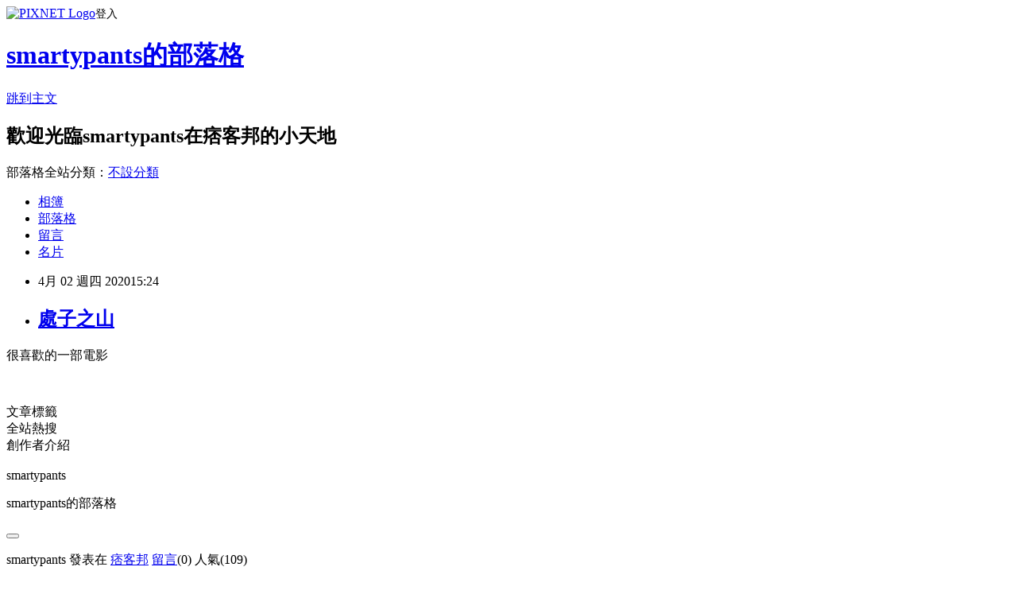

--- FILE ---
content_type: text/html; charset=utf-8
request_url: https://smartypants.pixnet.net/blog/posts/10352013524
body_size: 19236
content:
<!DOCTYPE html><html lang="zh-TW"><head><meta charSet="utf-8"/><meta name="viewport" content="width=device-width, initial-scale=1"/><link rel="stylesheet" href="https://static.1px.tw/blog-next/_next/static/chunks/b1e52b495cc0137c.css" data-precedence="next"/><link rel="stylesheet" href="https://static.1px.tw/blog-next/public/fix.css?v=202601311353" type="text/css" data-precedence="medium"/><link rel="stylesheet" href="https://s3.1px.tw/blog/theme/choc/iframe-popup.css?v=202601311353" type="text/css" data-precedence="medium"/><link rel="stylesheet" href="https://s3.1px.tw/blog/theme/choc/plugins.min.css?v=202601311353" type="text/css" data-precedence="medium"/><link rel="stylesheet" href="https://s3.1px.tw/blog/theme/choc/openid-comment.css?v=202601311353" type="text/css" data-precedence="medium"/><link rel="stylesheet" href="https://s3.1px.tw/blog/theme/choc/style.min.css?v=202601311353" type="text/css" data-precedence="medium"/><link rel="stylesheet" href="https://s3.1px.tw/blog/theme/choc/main.min.css?v=202601311353" type="text/css" data-precedence="medium"/><link rel="stylesheet" href="https://pimg.1px.tw/smartypants/assets/smartypants.css?v=202601311353" type="text/css" data-precedence="medium"/><link rel="stylesheet" href="https://s3.1px.tw/blog/theme/choc/author-info.css?v=202601311353" type="text/css" data-precedence="medium"/><link rel="stylesheet" href="https://s3.1px.tw/blog/theme/choc/idlePop.min.css?v=202601311353" type="text/css" data-precedence="medium"/><link rel="preload" as="script" fetchPriority="low" href="https://static.1px.tw/blog-next/_next/static/chunks/94688e2baa9fea03.js"/><script src="https://static.1px.tw/blog-next/_next/static/chunks/41eaa5427c45ebcc.js" async=""></script><script src="https://static.1px.tw/blog-next/_next/static/chunks/e2c6231760bc85bd.js" async=""></script><script src="https://static.1px.tw/blog-next/_next/static/chunks/94bde6376cf279be.js" async=""></script><script src="https://static.1px.tw/blog-next/_next/static/chunks/426b9d9d938a9eb4.js" async=""></script><script src="https://static.1px.tw/blog-next/_next/static/chunks/turbopack-5021d21b4b170dda.js" async=""></script><script src="https://static.1px.tw/blog-next/_next/static/chunks/ff1a16fafef87110.js" async=""></script><script src="https://static.1px.tw/blog-next/_next/static/chunks/e308b2b9ce476a3e.js" async=""></script><script src="https://static.1px.tw/blog-next/_next/static/chunks/169ce1e25068f8ff.js" async=""></script><script src="https://static.1px.tw/blog-next/_next/static/chunks/d3c6eed28c1dd8e2.js" async=""></script><script src="https://static.1px.tw/blog-next/_next/static/chunks/d4d39cfc2a072218.js" async=""></script><script src="https://static.1px.tw/blog-next/_next/static/chunks/6a5d72c05b9cd4ba.js" async=""></script><script src="https://static.1px.tw/blog-next/_next/static/chunks/8af6103cf1375f47.js" async=""></script><script src="https://static.1px.tw/blog-next/_next/static/chunks/e90cbf588986111c.js" async=""></script><script src="https://static.1px.tw/blog-next/_next/static/chunks/6fc86f1438482192.js" async=""></script><script src="https://static.1px.tw/blog-next/_next/static/chunks/6d1100e43ad18157.js" async=""></script><script src="https://static.1px.tw/blog-next/_next/static/chunks/c2622454eda6e045.js" async=""></script><script src="https://static.1px.tw/blog-next/_next/static/chunks/ed01c75076819ebd.js" async=""></script><script src="https://static.1px.tw/blog-next/_next/static/chunks/a4df8fc19a9a82e6.js" async=""></script><title>處子之山</title><meta name="description" content="很喜歡的一部電影 "/><meta name="author" content="smartypants的部落格"/><meta name="google-adsense-platform-account" content="pub-2647689032095179"/><meta name="fb:app_id" content="101730233200171"/><link rel="canonical" href="https://smartypants.pixnet.net/blog/posts/10352013524"/><meta property="og:title" content="處子之山"/><meta property="og:description" content="很喜歡的一部電影 "/><meta property="og:url" content="https://smartypants.pixnet.net/blog/posts/10352013524"/><meta property="og:image" content="https://s3.1px.tw/blog/common/avatar/blog_cover_light.jpg"/><meta property="og:type" content="article"/><meta name="twitter:card" content="summary_large_image"/><meta name="twitter:title" content="處子之山"/><meta name="twitter:description" content="很喜歡的一部電影 "/><meta name="twitter:image" content="https://s3.1px.tw/blog/common/avatar/blog_cover_light.jpg"/><link rel="icon" href="/favicon.ico?favicon.a62c60e0.ico" sizes="32x32" type="image/x-icon"/><script src="https://static.1px.tw/blog-next/_next/static/chunks/a6dad97d9634a72d.js" noModule=""></script></head><body><!--$--><!--/$--><!--$?--><template id="B:0"></template><!--/$--><script>requestAnimationFrame(function(){$RT=performance.now()});</script><script src="https://static.1px.tw/blog-next/_next/static/chunks/94688e2baa9fea03.js" id="_R_" async=""></script><div hidden id="S:0"><script id="pixnet-vars">
        window.PIXNET = {
          post_id: "10352013524",
          name: "smartypants",
          user_id: 0,
          blog_id: "4559470",
          display_ads: true,
          ad_options: {"chictrip":false}
        };
      </script><script type="text/javascript" src="https://code.jquery.com/jquery-latest.min.js"></script><script id="json-ld-article-script" type="application/ld+json">{"@context":"https:\u002F\u002Fschema.org","@type":"BlogPosting","isAccessibleForFree":true,"mainEntityOfPage":{"@type":"WebPage","@id":"https:\u002F\u002Fsmartypants.pixnet.net\u002Fblog\u002Fposts\u002F10352013524"},"headline":"處子之山","description":"很喜歡的一部電影\u003Cbr\u003E \u003Cbr\u003E","articleBody":"\u003Cp\u003E很喜歡的一部電影\u003C\u002Fp\u003E\n\n\u003Cp\u003E&nbsp;\u003C\u002Fp\u003E\n\u003Ciframe width=\"560\" height=\"315\" src=\"https:\u002F\u002Fwww.youtube.com\u002Fembed\u002FBEaSDWaVIc0\" frameborder=\"0\" allow=\"accelerometer; autoplay; encrypted-media; gyroscope; picture-in-picture\" allowfullscreen=\"\"\u003E\u003C\u002Fiframe\u003E","image":[],"author":{"@type":"Person","name":"smartypants的部落格","url":"https:\u002F\u002Fwww.pixnet.net\u002Fpcard\u002Fsmartypants"},"publisher":{"@type":"Organization","name":"smartypants的部落格","logo":{"@type":"ImageObject","url":"https:\u002F\u002Fs3.1px.tw\u002Fblog\u002Fcommon\u002Favatar\u002Fblog_cover_light.jpg"}},"datePublished":"2020-04-02T07:24:44.000Z","dateModified":"","keywords":[],"articleSection":"歌曲\u002F影音\u002F幽默"}</script><script id="json-ld-breadcrumb-script" type="application/ld+json">{"@context":"https:\u002F\u002Fschema.org","@type":"BreadcrumbList","itemListElement":[{"@type":"ListItem","position":1,"name":"首頁","item":"https:\u002F\u002Fsmartypants.pixnet.net"},{"@type":"ListItem","position":2,"name":"部落格","item":"https:\u002F\u002Fsmartypants.pixnet.net\u002Fblog"},{"@type":"ListItem","position":3,"name":"文章","item":"https:\u002F\u002Fsmartypants.pixnet.net\u002Fblog\u002Fposts"},{"@type":"ListItem","position":4,"name":"處子之山","item":"https:\u002F\u002Fsmartypants.pixnet.net\u002Fblog\u002Fposts\u002F10352013524"}]}</script><template id="P:1"></template><template id="P:2"></template><section aria-label="Notifications alt+T" tabindex="-1" aria-live="polite" aria-relevant="additions text" aria-atomic="false"></section></div><script>(self.__next_f=self.__next_f||[]).push([0])</script><script>self.__next_f.push([1,"1:\"$Sreact.fragment\"\n3:I[39756,[\"https://static.1px.tw/blog-next/_next/static/chunks/ff1a16fafef87110.js\",\"https://static.1px.tw/blog-next/_next/static/chunks/e308b2b9ce476a3e.js\"],\"default\"]\n4:I[53536,[\"https://static.1px.tw/blog-next/_next/static/chunks/ff1a16fafef87110.js\",\"https://static.1px.tw/blog-next/_next/static/chunks/e308b2b9ce476a3e.js\"],\"default\"]\n6:I[97367,[\"https://static.1px.tw/blog-next/_next/static/chunks/ff1a16fafef87110.js\",\"https://static.1px.tw/blog-next/_next/static/chunks/e308b2b9ce476a3e.js\"],\"OutletBoundary\"]\n8:I[97367,[\"https://static.1px.tw/blog-next/_next/static/chunks/ff1a16fafef87110.js\",\"https://static.1px.tw/blog-next/_next/static/chunks/e308b2b9ce476a3e.js\"],\"ViewportBoundary\"]\na:I[97367,[\"https://static.1px.tw/blog-next/_next/static/chunks/ff1a16fafef87110.js\",\"https://static.1px.tw/blog-next/_next/static/chunks/e308b2b9ce476a3e.js\"],\"MetadataBoundary\"]\nc:I[63491,[\"https://static.1px.tw/blog-next/_next/static/chunks/169ce1e25068f8ff.js\",\"https://static.1px.tw/blog-next/_next/static/chunks/d3c6eed28c1dd8e2.js\"],\"default\"]\n:HL[\"https://static.1px.tw/blog-next/_next/static/chunks/b1e52b495cc0137c.css\",\"style\"]\n"])</script><script>self.__next_f.push([1,"0:{\"P\":null,\"b\":\"I9I0TPD-VcXo41Lu7FBt1\",\"c\":[\"\",\"blog\",\"posts\",\"10352013524\"],\"q\":\"\",\"i\":false,\"f\":[[[\"\",{\"children\":[\"blog\",{\"children\":[\"posts\",{\"children\":[[\"id\",\"10352013524\",\"d\"],{\"children\":[\"__PAGE__\",{}]}]}]}]},\"$undefined\",\"$undefined\",true],[[\"$\",\"$1\",\"c\",{\"children\":[[[\"$\",\"script\",\"script-0\",{\"src\":\"https://static.1px.tw/blog-next/_next/static/chunks/d4d39cfc2a072218.js\",\"async\":true,\"nonce\":\"$undefined\"}],[\"$\",\"script\",\"script-1\",{\"src\":\"https://static.1px.tw/blog-next/_next/static/chunks/6a5d72c05b9cd4ba.js\",\"async\":true,\"nonce\":\"$undefined\"}],[\"$\",\"script\",\"script-2\",{\"src\":\"https://static.1px.tw/blog-next/_next/static/chunks/8af6103cf1375f47.js\",\"async\":true,\"nonce\":\"$undefined\"}]],\"$L2\"]}],{\"children\":[[\"$\",\"$1\",\"c\",{\"children\":[null,[\"$\",\"$L3\",null,{\"parallelRouterKey\":\"children\",\"error\":\"$undefined\",\"errorStyles\":\"$undefined\",\"errorScripts\":\"$undefined\",\"template\":[\"$\",\"$L4\",null,{}],\"templateStyles\":\"$undefined\",\"templateScripts\":\"$undefined\",\"notFound\":\"$undefined\",\"forbidden\":\"$undefined\",\"unauthorized\":\"$undefined\"}]]}],{\"children\":[[\"$\",\"$1\",\"c\",{\"children\":[null,[\"$\",\"$L3\",null,{\"parallelRouterKey\":\"children\",\"error\":\"$undefined\",\"errorStyles\":\"$undefined\",\"errorScripts\":\"$undefined\",\"template\":[\"$\",\"$L4\",null,{}],\"templateStyles\":\"$undefined\",\"templateScripts\":\"$undefined\",\"notFound\":\"$undefined\",\"forbidden\":\"$undefined\",\"unauthorized\":\"$undefined\"}]]}],{\"children\":[[\"$\",\"$1\",\"c\",{\"children\":[null,[\"$\",\"$L3\",null,{\"parallelRouterKey\":\"children\",\"error\":\"$undefined\",\"errorStyles\":\"$undefined\",\"errorScripts\":\"$undefined\",\"template\":[\"$\",\"$L4\",null,{}],\"templateStyles\":\"$undefined\",\"templateScripts\":\"$undefined\",\"notFound\":\"$undefined\",\"forbidden\":\"$undefined\",\"unauthorized\":\"$undefined\"}]]}],{\"children\":[[\"$\",\"$1\",\"c\",{\"children\":[\"$L5\",[[\"$\",\"link\",\"0\",{\"rel\":\"stylesheet\",\"href\":\"https://static.1px.tw/blog-next/_next/static/chunks/b1e52b495cc0137c.css\",\"precedence\":\"next\",\"crossOrigin\":\"$undefined\",\"nonce\":\"$undefined\"}],[\"$\",\"script\",\"script-0\",{\"src\":\"https://static.1px.tw/blog-next/_next/static/chunks/6fc86f1438482192.js\",\"async\":true,\"nonce\":\"$undefined\"}],[\"$\",\"script\",\"script-1\",{\"src\":\"https://static.1px.tw/blog-next/_next/static/chunks/6d1100e43ad18157.js\",\"async\":true,\"nonce\":\"$undefined\"}],[\"$\",\"script\",\"script-2\",{\"src\":\"https://static.1px.tw/blog-next/_next/static/chunks/c2622454eda6e045.js\",\"async\":true,\"nonce\":\"$undefined\"}],[\"$\",\"script\",\"script-3\",{\"src\":\"https://static.1px.tw/blog-next/_next/static/chunks/ed01c75076819ebd.js\",\"async\":true,\"nonce\":\"$undefined\"}],[\"$\",\"script\",\"script-4\",{\"src\":\"https://static.1px.tw/blog-next/_next/static/chunks/a4df8fc19a9a82e6.js\",\"async\":true,\"nonce\":\"$undefined\"}]],[\"$\",\"$L6\",null,{\"children\":\"$@7\"}]]}],{},null,false,false]},null,false,false]},null,false,false]},null,false,false]},null,false,false],[\"$\",\"$1\",\"h\",{\"children\":[null,[\"$\",\"$L8\",null,{\"children\":\"$@9\"}],[\"$\",\"$La\",null,{\"children\":\"$@b\"}],null]}],false]],\"m\":\"$undefined\",\"G\":[\"$c\",[]],\"S\":false}\n"])</script><script>self.__next_f.push([1,"9:[[\"$\",\"meta\",\"0\",{\"charSet\":\"utf-8\"}],[\"$\",\"meta\",\"1\",{\"name\":\"viewport\",\"content\":\"width=device-width, initial-scale=1\"}]]\n"])</script><script>self.__next_f.push([1,"d:I[79520,[\"https://static.1px.tw/blog-next/_next/static/chunks/d4d39cfc2a072218.js\",\"https://static.1px.tw/blog-next/_next/static/chunks/6a5d72c05b9cd4ba.js\",\"https://static.1px.tw/blog-next/_next/static/chunks/8af6103cf1375f47.js\"],\"\"]\n10:I[2352,[\"https://static.1px.tw/blog-next/_next/static/chunks/d4d39cfc2a072218.js\",\"https://static.1px.tw/blog-next/_next/static/chunks/6a5d72c05b9cd4ba.js\",\"https://static.1px.tw/blog-next/_next/static/chunks/8af6103cf1375f47.js\"],\"AdultWarningModal\"]\n11:I[69182,[\"https://static.1px.tw/blog-next/_next/static/chunks/d4d39cfc2a072218.js\",\"https://static.1px.tw/blog-next/_next/static/chunks/6a5d72c05b9cd4ba.js\",\"https://static.1px.tw/blog-next/_next/static/chunks/8af6103cf1375f47.js\"],\"HydrationComplete\"]\n12:I[12985,[\"https://static.1px.tw/blog-next/_next/static/chunks/d4d39cfc2a072218.js\",\"https://static.1px.tw/blog-next/_next/static/chunks/6a5d72c05b9cd4ba.js\",\"https://static.1px.tw/blog-next/_next/static/chunks/8af6103cf1375f47.js\"],\"NuqsAdapter\"]\n13:I[82782,[\"https://static.1px.tw/blog-next/_next/static/chunks/d4d39cfc2a072218.js\",\"https://static.1px.tw/blog-next/_next/static/chunks/6a5d72c05b9cd4ba.js\",\"https://static.1px.tw/blog-next/_next/static/chunks/8af6103cf1375f47.js\"],\"RefineContext\"]\n14:I[29306,[\"https://static.1px.tw/blog-next/_next/static/chunks/d4d39cfc2a072218.js\",\"https://static.1px.tw/blog-next/_next/static/chunks/6a5d72c05b9cd4ba.js\",\"https://static.1px.tw/blog-next/_next/static/chunks/8af6103cf1375f47.js\",\"https://static.1px.tw/blog-next/_next/static/chunks/e90cbf588986111c.js\",\"https://static.1px.tw/blog-next/_next/static/chunks/d3c6eed28c1dd8e2.js\"],\"default\"]\n2:[\"$\",\"html\",null,{\"lang\":\"zh-TW\",\"children\":[[\"$\",\"$Ld\",null,{\"id\":\"google-tag-manager\",\"strategy\":\"afterInteractive\",\"children\":\"\\n(function(w,d,s,l,i){w[l]=w[l]||[];w[l].push({'gtm.start':\\nnew Date().getTime(),event:'gtm.js'});var f=d.getElementsByTagName(s)[0],\\nj=d.createElement(s),dl=l!='dataLayer'?'\u0026l='+l:'';j.async=true;j.src=\\n'https://www.googletagmanager.com/gtm.js?id='+i+dl;f.parentNode.insertBefore(j,f);\\n})(window,document,'script','dataLayer','GTM-TRLQMPKX');\\n  \"}],\"$Le\",\"$Lf\",[\"$\",\"body\",null,{\"children\":[[\"$\",\"$L10\",null,{\"display\":false}],[\"$\",\"$L11\",null,{}],[\"$\",\"$L12\",null,{\"children\":[\"$\",\"$L13\",null,{\"children\":[\"$\",\"$L3\",null,{\"parallelRouterKey\":\"children\",\"error\":\"$undefined\",\"errorStyles\":\"$undefined\",\"errorScripts\":\"$undefined\",\"template\":[\"$\",\"$L4\",null,{}],\"templateStyles\":\"$undefined\",\"templateScripts\":\"$undefined\",\"notFound\":[[\"$\",\"$L14\",null,{}],[]],\"forbidden\":\"$undefined\",\"unauthorized\":\"$undefined\"}]}]}]]}]]}]\n"])</script><script>self.__next_f.push([1,"e:null\nf:null\n"])</script><script>self.__next_f.push([1,"16:I[27201,[\"https://static.1px.tw/blog-next/_next/static/chunks/ff1a16fafef87110.js\",\"https://static.1px.tw/blog-next/_next/static/chunks/e308b2b9ce476a3e.js\"],\"IconMark\"]\n5:[[\"$\",\"script\",null,{\"id\":\"pixnet-vars\",\"children\":\"\\n        window.PIXNET = {\\n          post_id: \\\"10352013524\\\",\\n          name: \\\"smartypants\\\",\\n          user_id: 0,\\n          blog_id: \\\"4559470\\\",\\n          display_ads: true,\\n          ad_options: {\\\"chictrip\\\":false}\\n        };\\n      \"}],\"$L15\"]\nb:[[\"$\",\"title\",\"0\",{\"children\":\"處子之山\"}],[\"$\",\"meta\",\"1\",{\"name\":\"description\",\"content\":\"很喜歡的一部電影 \"}],[\"$\",\"meta\",\"2\",{\"name\":\"author\",\"content\":\"smartypants的部落格\"}],[\"$\",\"meta\",\"3\",{\"name\":\"google-adsense-platform-account\",\"content\":\"pub-2647689032095179\"}],[\"$\",\"meta\",\"4\",{\"name\":\"fb:app_id\",\"content\":\"101730233200171\"}],[\"$\",\"link\",\"5\",{\"rel\":\"canonical\",\"href\":\"https://smartypants.pixnet.net/blog/posts/10352013524\"}],[\"$\",\"meta\",\"6\",{\"property\":\"og:title\",\"content\":\"處子之山\"}],[\"$\",\"meta\",\"7\",{\"property\":\"og:description\",\"content\":\"很喜歡的一部電影 \"}],[\"$\",\"meta\",\"8\",{\"property\":\"og:url\",\"content\":\"https://smartypants.pixnet.net/blog/posts/10352013524\"}],[\"$\",\"meta\",\"9\",{\"property\":\"og:image\",\"content\":\"https://s3.1px.tw/blog/common/avatar/blog_cover_light.jpg\"}],[\"$\",\"meta\",\"10\",{\"property\":\"og:type\",\"content\":\"article\"}],[\"$\",\"meta\",\"11\",{\"name\":\"twitter:card\",\"content\":\"summary_large_image\"}],[\"$\",\"meta\",\"12\",{\"name\":\"twitter:title\",\"content\":\"處子之山\"}],[\"$\",\"meta\",\"13\",{\"name\":\"twitter:description\",\"content\":\"很喜歡的一部電影 \"}],[\"$\",\"meta\",\"14\",{\"name\":\"twitter:image\",\"content\":\"https://s3.1px.tw/blog/common/avatar/blog_cover_light.jpg\"}],[\"$\",\"link\",\"15\",{\"rel\":\"icon\",\"href\":\"/favicon.ico?favicon.a62c60e0.ico\",\"sizes\":\"32x32\",\"type\":\"image/x-icon\"}],[\"$\",\"$L16\",\"16\",{}]]\n7:null\n"])</script><script>self.__next_f.push([1,":HL[\"https://static.1px.tw/blog-next/public/fix.css?v=202601311353\",\"style\",{\"type\":\"text/css\"}]\n:HL[\"https://s3.1px.tw/blog/theme/choc/iframe-popup.css?v=202601311353\",\"style\",{\"type\":\"text/css\"}]\n:HL[\"https://s3.1px.tw/blog/theme/choc/plugins.min.css?v=202601311353\",\"style\",{\"type\":\"text/css\"}]\n:HL[\"https://s3.1px.tw/blog/theme/choc/openid-comment.css?v=202601311353\",\"style\",{\"type\":\"text/css\"}]\n:HL[\"https://s3.1px.tw/blog/theme/choc/style.min.css?v=202601311353\",\"style\",{\"type\":\"text/css\"}]\n:HL[\"https://s3.1px.tw/blog/theme/choc/main.min.css?v=202601311353\",\"style\",{\"type\":\"text/css\"}]\n:HL[\"https://pimg.1px.tw/smartypants/assets/smartypants.css?v=202601311353\",\"style\",{\"type\":\"text/css\"}]\n:HL[\"https://s3.1px.tw/blog/theme/choc/author-info.css?v=202601311353\",\"style\",{\"type\":\"text/css\"}]\n:HL[\"https://s3.1px.tw/blog/theme/choc/idlePop.min.css?v=202601311353\",\"style\",{\"type\":\"text/css\"}]\n17:T485,{\"@context\":\"https:\\u002F\\u002Fschema.org\",\"@type\":\"BlogPosting\",\"isAccessibleForFree\":true,\"mainEntityOfPage\":{\"@type\":\"WebPage\",\"@id\":\"https:\\u002F\\u002Fsmartypants.pixnet.net\\u002Fblog\\u002Fposts\\u002F10352013524\"},\"headline\":\"處子之山\",\"description\":\"很喜歡的一部電影\\u003Cbr\\u003E \\u003Cbr\\u003E\",\"articleBody\":\"\\u003Cp\\u003E很喜歡的一部電影\\u003C\\u002Fp\\u003E\\n\\n\\u003Cp\\u003E\u0026nbsp;\\u003C\\u002Fp\\u003E\\n\\u003Ciframe width=\\\"560\\\" height=\\\"315\\\" src=\\\"https:\\u002F\\u002Fwww.youtube.com\\u002Fembed\\u002FBEaSDWaVIc0\\\" frameborder=\\\"0\\\" allow=\\\"accelerometer; autoplay; encrypted-media; gyroscope; picture-in-picture\\\" allowfullscreen=\\\"\\\"\\u003E\\u003C\\u002Fiframe\\u003E\",\"image\":[],\"author\":{\"@type\":\"Person\",\"name\":\"smartypants的部落格\",\"url\":\"https:\\u002F\\u002Fwww.pixnet.net\\u002Fpcard\\u002Fsmartypants\"},\"publisher\":{\"@type\":\"Organization\",\"name\":\"smartypants的部落格\",\"logo\":{\"@type\":\"ImageObject\",\"url\":\"https:\\u002F\\u002Fs3.1px.tw\\u002Fblog\\u002Fcommon\\u002Favatar\\u002Fblog_cover_light.jpg\"}},\"datePublished\":\"2020-04-02T07:24:44.000Z\",\"dateModified\":\"\",\"keywords\":[],\"articleSection\":\"歌曲\\u002F影音\\u002F幽默\"}"])</script><script>self.__next_f.push([1,"15:[[[[\"$\",\"link\",\"https://static.1px.tw/blog-next/public/fix.css?v=202601311353\",{\"rel\":\"stylesheet\",\"href\":\"https://static.1px.tw/blog-next/public/fix.css?v=202601311353\",\"type\":\"text/css\",\"precedence\":\"medium\"}],[\"$\",\"link\",\"https://s3.1px.tw/blog/theme/choc/iframe-popup.css?v=202601311353\",{\"rel\":\"stylesheet\",\"href\":\"https://s3.1px.tw/blog/theme/choc/iframe-popup.css?v=202601311353\",\"type\":\"text/css\",\"precedence\":\"medium\"}],[\"$\",\"link\",\"https://s3.1px.tw/blog/theme/choc/plugins.min.css?v=202601311353\",{\"rel\":\"stylesheet\",\"href\":\"https://s3.1px.tw/blog/theme/choc/plugins.min.css?v=202601311353\",\"type\":\"text/css\",\"precedence\":\"medium\"}],[\"$\",\"link\",\"https://s3.1px.tw/blog/theme/choc/openid-comment.css?v=202601311353\",{\"rel\":\"stylesheet\",\"href\":\"https://s3.1px.tw/blog/theme/choc/openid-comment.css?v=202601311353\",\"type\":\"text/css\",\"precedence\":\"medium\"}],[\"$\",\"link\",\"https://s3.1px.tw/blog/theme/choc/style.min.css?v=202601311353\",{\"rel\":\"stylesheet\",\"href\":\"https://s3.1px.tw/blog/theme/choc/style.min.css?v=202601311353\",\"type\":\"text/css\",\"precedence\":\"medium\"}],[\"$\",\"link\",\"https://s3.1px.tw/blog/theme/choc/main.min.css?v=202601311353\",{\"rel\":\"stylesheet\",\"href\":\"https://s3.1px.tw/blog/theme/choc/main.min.css?v=202601311353\",\"type\":\"text/css\",\"precedence\":\"medium\"}],[\"$\",\"link\",\"https://pimg.1px.tw/smartypants/assets/smartypants.css?v=202601311353\",{\"rel\":\"stylesheet\",\"href\":\"https://pimg.1px.tw/smartypants/assets/smartypants.css?v=202601311353\",\"type\":\"text/css\",\"precedence\":\"medium\"}],[\"$\",\"link\",\"https://s3.1px.tw/blog/theme/choc/author-info.css?v=202601311353\",{\"rel\":\"stylesheet\",\"href\":\"https://s3.1px.tw/blog/theme/choc/author-info.css?v=202601311353\",\"type\":\"text/css\",\"precedence\":\"medium\"}],[\"$\",\"link\",\"https://s3.1px.tw/blog/theme/choc/idlePop.min.css?v=202601311353\",{\"rel\":\"stylesheet\",\"href\":\"https://s3.1px.tw/blog/theme/choc/idlePop.min.css?v=202601311353\",\"type\":\"text/css\",\"precedence\":\"medium\"}]],[\"$\",\"script\",null,{\"type\":\"text/javascript\",\"src\":\"https://code.jquery.com/jquery-latest.min.js\"}]],[[\"$\",\"script\",null,{\"id\":\"json-ld-article-script\",\"type\":\"application/ld+json\",\"dangerouslySetInnerHTML\":{\"__html\":\"$17\"}}],[\"$\",\"script\",null,{\"id\":\"json-ld-breadcrumb-script\",\"type\":\"application/ld+json\",\"dangerouslySetInnerHTML\":{\"__html\":\"{\\\"@context\\\":\\\"https:\\\\u002F\\\\u002Fschema.org\\\",\\\"@type\\\":\\\"BreadcrumbList\\\",\\\"itemListElement\\\":[{\\\"@type\\\":\\\"ListItem\\\",\\\"position\\\":1,\\\"name\\\":\\\"首頁\\\",\\\"item\\\":\\\"https:\\\\u002F\\\\u002Fsmartypants.pixnet.net\\\"},{\\\"@type\\\":\\\"ListItem\\\",\\\"position\\\":2,\\\"name\\\":\\\"部落格\\\",\\\"item\\\":\\\"https:\\\\u002F\\\\u002Fsmartypants.pixnet.net\\\\u002Fblog\\\"},{\\\"@type\\\":\\\"ListItem\\\",\\\"position\\\":3,\\\"name\\\":\\\"文章\\\",\\\"item\\\":\\\"https:\\\\u002F\\\\u002Fsmartypants.pixnet.net\\\\u002Fblog\\\\u002Fposts\\\"},{\\\"@type\\\":\\\"ListItem\\\",\\\"position\\\":4,\\\"name\\\":\\\"處子之山\\\",\\\"item\\\":\\\"https:\\\\u002F\\\\u002Fsmartypants.pixnet.net\\\\u002Fblog\\\\u002Fposts\\\\u002F10352013524\\\"}]}\"}}]],\"$L18\",\"$L19\"]\n"])</script><script>self.__next_f.push([1,"1a:I[5479,[\"https://static.1px.tw/blog-next/_next/static/chunks/d4d39cfc2a072218.js\",\"https://static.1px.tw/blog-next/_next/static/chunks/6a5d72c05b9cd4ba.js\",\"https://static.1px.tw/blog-next/_next/static/chunks/8af6103cf1375f47.js\",\"https://static.1px.tw/blog-next/_next/static/chunks/6fc86f1438482192.js\",\"https://static.1px.tw/blog-next/_next/static/chunks/6d1100e43ad18157.js\",\"https://static.1px.tw/blog-next/_next/static/chunks/c2622454eda6e045.js\",\"https://static.1px.tw/blog-next/_next/static/chunks/ed01c75076819ebd.js\",\"https://static.1px.tw/blog-next/_next/static/chunks/a4df8fc19a9a82e6.js\"],\"default\"]\n1b:I[38045,[\"https://static.1px.tw/blog-next/_next/static/chunks/d4d39cfc2a072218.js\",\"https://static.1px.tw/blog-next/_next/static/chunks/6a5d72c05b9cd4ba.js\",\"https://static.1px.tw/blog-next/_next/static/chunks/8af6103cf1375f47.js\",\"https://static.1px.tw/blog-next/_next/static/chunks/6fc86f1438482192.js\",\"https://static.1px.tw/blog-next/_next/static/chunks/6d1100e43ad18157.js\",\"https://static.1px.tw/blog-next/_next/static/chunks/c2622454eda6e045.js\",\"https://static.1px.tw/blog-next/_next/static/chunks/ed01c75076819ebd.js\",\"https://static.1px.tw/blog-next/_next/static/chunks/a4df8fc19a9a82e6.js\"],\"ArticleHead\"]\n1c:I[89076,[\"https://static.1px.tw/blog-next/_next/static/chunks/d4d39cfc2a072218.js\",\"https://static.1px.tw/blog-next/_next/static/chunks/6a5d72c05b9cd4ba.js\",\"https://static.1px.tw/blog-next/_next/static/chunks/8af6103cf1375f47.js\",\"https://static.1px.tw/blog-next/_next/static/chunks/6fc86f1438482192.js\",\"https://static.1px.tw/blog-next/_next/static/chunks/6d1100e43ad18157.js\",\"https://static.1px.tw/blog-next/_next/static/chunks/c2622454eda6e045.js\",\"https://static.1px.tw/blog-next/_next/static/chunks/ed01c75076819ebd.js\",\"https://static.1px.tw/blog-next/_next/static/chunks/a4df8fc19a9a82e6.js\"],\"ArticleContentInner\"]\n"])</script><script>self.__next_f.push([1,"19:[\"$\",\"div\",null,{\"className\":\"main-container\",\"children\":[[\"$\",\"div\",null,{\"id\":\"pixnet-ad-before_header\",\"className\":\"pixnet-ad-placement\"}],[\"$\",\"div\",null,{\"id\":\"body-div\",\"children\":[[\"$\",\"div\",null,{\"id\":\"container\",\"children\":[[\"$\",\"div\",null,{\"id\":\"container2\",\"children\":[[\"$\",\"div\",null,{\"id\":\"container3\",\"children\":[[\"$\",\"div\",null,{\"id\":\"header\",\"children\":[[\"$\",\"div\",null,{\"id\":\"banner\",\"children\":[[\"$\",\"h1\",null,{\"children\":[\"$\",\"a\",null,{\"href\":\"https://smartypants.pixnet.net/blog\",\"children\":\"smartypants的部落格\"}]}],[\"$\",\"p\",null,{\"className\":\"skiplink\",\"children\":[\"$\",\"a\",null,{\"href\":\"#article-area\",\"title\":\"skip the page header to the main content\",\"children\":\"跳到主文\"}]}],[\"$\",\"h2\",null,{\"suppressHydrationWarning\":true,\"dangerouslySetInnerHTML\":{\"__html\":\"歡迎光臨smartypants在痞客邦的小天地\"}}],[\"$\",\"p\",null,{\"id\":\"blog-category\",\"children\":[\"部落格全站分類：\",[\"$\",\"a\",null,{\"href\":\"#\",\"children\":\"不設分類\"}]]}]]}],[\"$\",\"ul\",null,{\"id\":\"navigation\",\"children\":[[\"$\",\"li\",null,{\"className\":\"navigation-links\",\"id\":\"link-album\",\"children\":[\"$\",\"a\",null,{\"href\":\"/albums\",\"title\":\"go to gallery page of this user\",\"children\":\"相簿\"}]}],[\"$\",\"li\",null,{\"className\":\"navigation-links\",\"id\":\"link-blog\",\"children\":[\"$\",\"a\",null,{\"href\":\"https://smartypants.pixnet.net/blog\",\"title\":\"go to index page of this blog\",\"children\":\"部落格\"}]}],[\"$\",\"li\",null,{\"className\":\"navigation-links\",\"id\":\"link-guestbook\",\"children\":[\"$\",\"a\",null,{\"id\":\"guestbook\",\"data-msg\":\"尚未安裝留言板，無法進行留言\",\"data-action\":\"none\",\"href\":\"#\",\"title\":\"go to guestbook page of this user\",\"children\":\"留言\"}]}],[\"$\",\"li\",null,{\"className\":\"navigation-links\",\"id\":\"link-profile\",\"children\":[\"$\",\"a\",null,{\"href\":\"https://www.pixnet.net/pcard/smartypants\",\"title\":\"go to profile page of this user\",\"children\":\"名片\"}]}]]}]]}],[\"$\",\"div\",null,{\"id\":\"main\",\"children\":[[\"$\",\"div\",null,{\"id\":\"content\",\"children\":[[\"$\",\"$L1a\",null,{\"data\":\"$undefined\"}],[\"$\",\"div\",null,{\"id\":\"article-area\",\"children\":[\"$\",\"div\",null,{\"id\":\"article-box\",\"children\":[\"$\",\"div\",null,{\"className\":\"article\",\"children\":[[\"$\",\"$L1b\",null,{\"post\":{\"id\":\"10352013524\",\"title\":\"處子之山\",\"excerpt\":\"很喜歡的一部電影\u003cbr\u003e \u003cbr\u003e\",\"contents\":{\"post_id\":\"10352013524\",\"contents\":\"\u003cp\u003e很喜歡的一部電影\u003c/p\u003e\\n\\n\u003cp\u003e\u0026nbsp;\u003c/p\u003e\\n\u003ciframe width=\\\"560\\\" height=\\\"315\\\" src=\\\"https://www.youtube.com/embed/BEaSDWaVIc0\\\" frameborder=\\\"0\\\" allow=\\\"accelerometer; autoplay; encrypted-media; gyroscope; picture-in-picture\\\" allowfullscreen=\\\"\\\"\u003e\u003c/iframe\u003e\",\"sanitized_contents\":\"\u003cp\u003e很喜歡的一部電影\u003c/p\u003e \u003cp\u003e\u0026nbsp;\u003c/p\u003e \u003ciframe width=\\\"560\\\" height=\\\"315\\\" src=\\\"https://www.youtube.com/embed/BEaSDWaVIc0\\\" frameborder=\\\"0\\\" allow=\\\"accelerometer; autoplay; encrypted-media; gyroscope; picture-in-picture\\\" allowfullscreen=\\\"\\\"\u003e\u003c/iframe\u003e\",\"created_at\":null,\"updated_at\":null},\"published_at\":1585812284,\"featured\":null,\"category\":{\"id\":\"10003605555\",\"blog_id\":\"4559470\",\"name\":\"歌曲/影音/幽默\",\"folder_id\":\"0\",\"post_count\":786,\"sort\":4,\"status\":\"active\",\"frontend\":\"visible\",\"created_at\":0,\"updated_at\":0},\"primaryChannel\":{\"id\":26,\"name\":\"美味食記\",\"slug\":\"food-diary\",\"type_id\":2},\"secondaryChannel\":{\"id\":5,\"name\":\"生活綜合\",\"slug\":\"life\",\"type_id\":11},\"tags\":[],\"visibility\":\"public\",\"password_hint\":null,\"friends\":[],\"groups\":[],\"status\":\"active\",\"is_pinned\":0,\"allow_comment\":1,\"comment_visibility\":1,\"comment_permission\":1,\"post_url\":\"https://smartypants.pixnet.net/blog/posts/10352013524\",\"stats\":{\"post_id\":\"10352013524\",\"views\":109,\"views_today\":0,\"likes\":0,\"link_clicks\":0,\"comments\":0,\"replies\":0,\"created_at\":0,\"updated_at\":0},\"password\":null,\"comments\":[],\"ad_options\":{\"chictrip\":false},\"struct_data\":null}}],[\"$\",\"div\",null,{\"className\":\"article-body\",\"children\":[[\"$\",\"div\",null,{\"className\":\"article-content\",\"children\":[[\"$\",\"$L1c\",null,{\"post\":\"$19:props:children:1:props:children:0:props:children:0:props:children:0:props:children:1:props:children:0:props:children:1:props:children:props:children:props:children:0:props:post\"}],[\"$\",\"div\",null,{\"className\":\"tag-container-parent\",\"children\":[[\"$\",\"div\",null,{\"className\":\"tag-container article-keyword\",\"data-version\":\"a\",\"children\":[[\"$\",\"div\",null,{\"className\":\"tag__header\",\"children\":[\"$\",\"div\",null,{\"className\":\"tag__header-title\",\"children\":\"文章標籤\"}]}],[\"$\",\"div\",null,{\"className\":\"tag__main\",\"id\":\"article-footer-tags\",\"children\":[]}]]}],[\"$\",\"div\",null,{\"className\":\"tag-container global-keyword\",\"children\":[[\"$\",\"div\",null,{\"className\":\"tag__header\",\"children\":[\"$\",\"div\",null,{\"className\":\"tag__header-title\",\"children\":\"全站熱搜\"}]}],[\"$\",\"div\",null,{\"className\":\"tag__main\",\"children\":[]}]]}]]}],[\"$\",\"div\",null,{\"className\":\"author-profile\",\"children\":[[\"$\",\"div\",null,{\"className\":\"author-profile__header\",\"children\":\"創作者介紹\"}],[\"$\",\"div\",null,{\"className\":\"author-profile__main\",\"id\":\"mixpanel-author-box\",\"children\":[[\"$\",\"a\",null,{\"children\":[\"$\",\"img\",null,{\"className\":\"author-profile__avatar\",\"src\":\"https://pic.pimg.tw/smartypants/logo/smartypants.png\",\"alt\":\"創作者 smartypants 的頭像\",\"loading\":\"lazy\"}]}],\"$L1d\",\"$L1e\"]}]]}]]}],\"$L1f\",\"$L20\"]}],\"$L21\",\"$L22\"]}]}]}]]}],\"$L23\"]}],\"$L24\"]}],\"$L25\",\"$L26\",\"$L27\",\"$L28\"]}],\"$L29\",\"$L2a\",\"$L2b\",\"$L2c\"]}],\"$L2d\",\"$L2e\",\"$L2f\",\"$L30\"]}]]}]\n"])</script><script>self.__next_f.push([1,"31:I[89697,[\"https://static.1px.tw/blog-next/_next/static/chunks/d4d39cfc2a072218.js\",\"https://static.1px.tw/blog-next/_next/static/chunks/6a5d72c05b9cd4ba.js\",\"https://static.1px.tw/blog-next/_next/static/chunks/8af6103cf1375f47.js\",\"https://static.1px.tw/blog-next/_next/static/chunks/6fc86f1438482192.js\",\"https://static.1px.tw/blog-next/_next/static/chunks/6d1100e43ad18157.js\",\"https://static.1px.tw/blog-next/_next/static/chunks/c2622454eda6e045.js\",\"https://static.1px.tw/blog-next/_next/static/chunks/ed01c75076819ebd.js\",\"https://static.1px.tw/blog-next/_next/static/chunks/a4df8fc19a9a82e6.js\"],\"AuthorViews\"]\n32:I[70364,[\"https://static.1px.tw/blog-next/_next/static/chunks/d4d39cfc2a072218.js\",\"https://static.1px.tw/blog-next/_next/static/chunks/6a5d72c05b9cd4ba.js\",\"https://static.1px.tw/blog-next/_next/static/chunks/8af6103cf1375f47.js\",\"https://static.1px.tw/blog-next/_next/static/chunks/6fc86f1438482192.js\",\"https://static.1px.tw/blog-next/_next/static/chunks/6d1100e43ad18157.js\",\"https://static.1px.tw/blog-next/_next/static/chunks/c2622454eda6e045.js\",\"https://static.1px.tw/blog-next/_next/static/chunks/ed01c75076819ebd.js\",\"https://static.1px.tw/blog-next/_next/static/chunks/a4df8fc19a9a82e6.js\"],\"CommentsBlock\"]\n33:I[96195,[\"https://static.1px.tw/blog-next/_next/static/chunks/d4d39cfc2a072218.js\",\"https://static.1px.tw/blog-next/_next/static/chunks/6a5d72c05b9cd4ba.js\",\"https://static.1px.tw/blog-next/_next/static/chunks/8af6103cf1375f47.js\",\"https://static.1px.tw/blog-next/_next/static/chunks/6fc86f1438482192.js\",\"https://static.1px.tw/blog-next/_next/static/chunks/6d1100e43ad18157.js\",\"https://static.1px.tw/blog-next/_next/static/chunks/c2622454eda6e045.js\",\"https://static.1px.tw/blog-next/_next/static/chunks/ed01c75076819ebd.js\",\"https://static.1px.tw/blog-next/_next/static/chunks/a4df8fc19a9a82e6.js\"],\"Widget\"]\n34:I[28541,[\"https://static.1px.tw/blog-next/_next/static/chunks/d4d39cfc2a072218.js\",\"https://static.1px.tw/blog-next/_next/static/chunks/6a5d72c05b9cd4ba.js\",\"https://static.1px.tw/blog-next/_next/static/chunks/8af6103cf1375f47.js\",\"https://static.1px.tw/blog-next/_next/static/chunks/6fc86f1438482192.js\",\"https://static.1px.tw/blog-next/_next/static/chunks/6d1100e43ad18157.js\",\"https://static.1px.tw/blog-next/_next/static/chunks/c2622454eda6e045.js\",\"https://static.1px.tw/blog-next/_next/static/chunks/ed01c75076819ebd.js\",\"https://static.1px.tw/blog-next/_next/static/chunks/a4df8fc19a9a82e6.js\"],\"default\"]\n:HL[\"https://static.1px.tw/blog-next/public/logo_pixnet_ch.svg\",\"image\"]\n1d:[\"$\",\"div\",null,{\"className\":\"author-profile__content\",\"children\":[[\"$\",\"a\",null,{\"className\":\"author-profile__name\",\"children\":\"smartypants\"}],[\"$\",\"p\",null,{\"className\":\"author-profile__info\",\"children\":\"smartypants的部落格\"}]]}]\n1e:[\"$\",\"div\",null,{\"className\":\"author-profile__subscribe hoverable\",\"children\":[\"$\",\"button\",null,{\"data-follow-state\":\"關注\",\"className\":\"subscribe-btn member\"}]}]\n1f:[\"$\",\"p\",null,{\"className\":\"author\",\"children\":[\"smartypants\",\" 發表在\",\" \",[\"$\",\"a\",null,{\"href\":\"https://www.pixnet.net\",\"children\":\"痞客邦\"}],\" \",[\"$\",\"a\",null,{\"href\":\"#comments\",\"children\":\"留言\"}],\"(\",\"0\",\") \",[\"$\",\"$L31\",null,{\"post\":\"$19:props:children:1:props:children:0:props:children:0:props:children:0:props:children:1:props:children:0:props:children:1:props:children:props:children:props:children:0:props:post\"}]]}]\n20:[\"$\",\"div\",null,{\"id\":\"pixnet-ad-content-left-right-wrapper\",\"children\":[[\"$\",\"div\",null,{\"className\":\"left\"}],[\"$\",\"div\",null,{\"className\":\"right\"}]]}]\n"])</script><script>self.__next_f.push([1,"21:[\"$\",\"div\",null,{\"className\":\"article-footer\",\"children\":[[\"$\",\"ul\",null,{\"className\":\"refer\",\"children\":[[\"$\",\"li\",null,{\"children\":[\"全站分類：\",[\"$\",\"a\",null,{\"href\":\"#\",\"children\":\"$undefined\"}]]}],\" \",[\"$\",\"li\",null,{\"children\":[\"個人分類：\",[\"$\",\"a\",null,{\"href\":\"#\",\"children\":\"歌曲/影音/幽默\"}]]}],\" \"]}],[\"$\",\"div\",null,{\"className\":\"back-to-top\",\"children\":[\"$\",\"a\",null,{\"href\":\"#top\",\"title\":\"back to the top of the page\",\"children\":\"▲top\"}]}],[\"$\",\"$L32\",null,{\"comments\":[],\"blog\":{\"blog_id\":\"4559470\",\"urls\":{\"blog_url\":\"https://smartypants.pixnet.net/blog\",\"album_url\":\"https://smartypants.pixnet.net/albums\",\"card_url\":\"https://www.pixnet.net/pcard/smartypants\",\"sitemap_url\":\"https://smartypants.pixnet.net/sitemap.xml\"},\"name\":\"smartypants\",\"display_name\":\"smartypants的部落格\",\"description\":\"歡迎光臨smartypants在痞客邦的小天地\",\"visibility\":\"public\",\"freeze\":\"active\",\"default_comment_permission\":\"deny\",\"service_album\":\"enable\",\"rss_mode\":\"auto\",\"taxonomy\":{\"id\":0,\"name\":\"不設分類\"},\"logo\":{\"id\":null,\"url\":\"https://s3.1px.tw/blog/common/avatar/blog_cover_light.jpg\"},\"logo_url\":\"https://s3.1px.tw/blog/common/avatar/blog_cover_light.jpg\",\"owner\":{\"sub\":\"838256598060274212\",\"display_name\":\"smartypants\",\"avatar\":\"https://pic.pimg.tw/smartypants/logo/smartypants.png\",\"login_country\":null,\"login_city\":null,\"login_at\":0,\"created_at\":1380010545,\"updated_at\":1765078835},\"socials\":{\"social_email\":null,\"social_line\":null,\"social_facebook\":null,\"social_instagram\":null,\"social_youtube\":null,\"created_at\":null,\"updated_at\":null},\"stats\":{\"views_initialized\":1528870,\"views_total\":1529486,\"views_today\":5,\"post_count\":2431,\"updated_at\":1769838619},\"marketing\":{\"keywords\":null,\"gsc_site_verification\":null,\"sitemap_verified_at\":1769700737,\"ga_account\":null,\"created_at\":1768232851,\"updated_at\":1769700737},\"watermark\":null,\"custom_domain\":null,\"hero_image\":{\"id\":1769838837,\"url\":\"https://picsum.photos/seed/smartypants/1200/400\"},\"widgets\":{\"sidebar1\":[{\"id\":14218336,\"identifier\":\"pixMyPlace\",\"title\":\"個人資訊\",\"sort\":4,\"data\":null},{\"id\":14218338,\"identifier\":\"pixHotArticle\",\"title\":\"熱門文章\",\"sort\":6,\"data\":[{\"id\":\"10011986918\",\"title\":\"臺灣板橋地方法院 裁判書 -- 民事類(慈濟廖醫師)之二\",\"featured\":null,\"tags\":[],\"published_at\":1383052992,\"post_url\":\"https://smartypants.pixnet.net/blog/posts/10011986918\",\"stats\":{\"post_id\":\"10011986918\",\"views\":9187,\"views_today\":1,\"likes\":0,\"link_clicks\":0,\"comments\":0,\"replies\":0,\"created_at\":0,\"updated_at\":1769660598}},{\"id\":\"10240191971\",\"title\":\"【獨樹衣格大學教授】陸洛著小可愛和短裙(轉載)2007年\",\"featured\":null,\"tags\":[],\"published_at\":1416341891,\"post_url\":\"https://smartypants.pixnet.net/blog/posts/10240191971\",\"stats\":{\"post_id\":\"10240191971\",\"views\":5008,\"views_today\":1,\"likes\":0,\"link_clicks\":0,\"comments\":0,\"replies\":0,\"created_at\":0,\"updated_at\":1769661152}},{\"id\":\"10301913244\",\"title\":\"能量級別  Peace: (600)寧靜 Enlightenment: (700 – 1000)開悟\",\"featured\":null,\"tags\":[],\"published_at\":1440518869,\"post_url\":\"https://smartypants.pixnet.net/blog/posts/10301913244\",\"stats\":{\"post_id\":\"10301913244\",\"views\":1923,\"views_today\":1,\"likes\":0,\"link_clicks\":0,\"comments\":0,\"replies\":0,\"created_at\":0,\"updated_at\":1769661293}},{\"id\":\"10308747604\",\"title\":\"何麗玲現身「麻辣燙」要求羅璧玲公開道歉\",\"featured\":{\"id\":null,\"url\":\"http://img.epochtimes.com/i3/2003-3-31-391-30.jpg\"},\"tags\":[],\"published_at\":1445510532,\"post_url\":\"https://smartypants.pixnet.net/blog/posts/10308747604\",\"stats\":{\"post_id\":\"10308747604\",\"views\":2399,\"views_today\":1,\"likes\":0,\"link_clicks\":0,\"comments\":1,\"replies\":0,\"created_at\":0,\"updated_at\":1769788588}},{\"id\":\"10315343047\",\"title\":\"曼秀雷敦與近江兄弟的歷史\",\"featured\":{\"id\":null,\"url\":\"https://pimg.1px.tw/smartypants/1451220778-2556046399.jpg\"},\"tags\":[],\"published_at\":1451220539,\"post_url\":\"https://smartypants.pixnet.net/blog/posts/10315343047\",\"stats\":{\"post_id\":\"10315343047\",\"views\":15161,\"views_today\":1,\"likes\":0,\"link_clicks\":0,\"comments\":0,\"replies\":0,\"created_at\":0,\"updated_at\":1769661348}},{\"id\":\"10316042734\",\"title\":\"富邦 蔡明興獨子娶妻 2015年12月22日 \",\"featured\":{\"id\":null,\"url\":\"http://nmstorage.nextmag.com.tw/photo/2015/12/22/S__22790179_1450792892414_454114_ver1.0.jpg\"},\"tags\":[],\"published_at\":1451848827,\"post_url\":\"https://smartypants.pixnet.net/blog/posts/10316042734\",\"stats\":{\"post_id\":\"10316042734\",\"views\":14160,\"views_today\":1,\"likes\":0,\"link_clicks\":0,\"comments\":0,\"replies\":0,\"created_at\":0,\"updated_at\":1769661351}},{\"id\":\"10316043034\",\"title\":\"富邦蔡萬才驟逝 蔡明忠蔡明興分家恐生變2014-10\",\"featured\":{\"id\":null,\"url\":\"http://res3.pubu.tw/news/1654/50036/NtF6ur_xl.jpg\"},\"tags\":[],\"published_at\":1451849624,\"post_url\":\"https://smartypants.pixnet.net/blog/posts/10316043034\",\"stats\":{\"post_id\":\"10316043034\",\"views\":1055,\"views_today\":1,\"likes\":0,\"link_clicks\":0,\"comments\":0,\"replies\":0,\"created_at\":0,\"updated_at\":1769661351}},{\"id\":\"10333479820\",\"title\":\"遠東集團徐氏家族\",\"featured\":{\"id\":null,\"url\":\"https://pimg.1px.tw/smartypants/1473267191-3730779176.jpg\"},\"tags\":[],\"published_at\":1473263157,\"post_url\":\"https://smartypants.pixnet.net/blog/posts/10333479820\",\"stats\":{\"post_id\":\"10333479820\",\"views\":1960,\"views_today\":1,\"likes\":0,\"link_clicks\":0,\"comments\":0,\"replies\":0,\"created_at\":0,\"updated_at\":1769788504}},{\"id\":\"10335256515\",\"title\":\"揭 辜仲諒智退賭王千金何超蕸闖大禍\",\"featured\":null,\"tags\":[],\"published_at\":1476868951,\"post_url\":\"https://smartypants.pixnet.net/blog/posts/10335256515\",\"stats\":{\"post_id\":\"10335256515\",\"views\":1005,\"views_today\":1,\"likes\":0,\"link_clicks\":0,\"comments\":0,\"replies\":0,\"created_at\":0,\"updated_at\":1769788643}},{\"id\":\"10338286671\",\"title\":\"兒歌(來自日本奧福幼兒音樂)\",\"featured\":null,\"tags\":[],\"published_at\":1482653542,\"post_url\":\"https://smartypants.pixnet.net/blog/posts/10338286671\",\"stats\":{\"post_id\":\"10338286671\",\"views\":792,\"views_today\":0,\"likes\":0,\"link_clicks\":0,\"comments\":0,\"replies\":0,\"created_at\":0,\"updated_at\":1769661484}}]},{\"id\":14218339,\"identifier\":\"pixCategory\",\"title\":\"文章分類\",\"sort\":7,\"data\":[{\"type\":\"folder\",\"id\":null,\"name\":\"紫微命盤/星座\",\"children\":[{\"type\":\"category\",\"id\":\"10001707440\",\"name\":\"紫微命盤/星座\",\"post_count\":21,\"url\":\"\",\"sort\":1}],\"url\":\"\",\"sort\":0},{\"type\":\"folder\",\"id\":null,\"name\":\"BBH日記\",\"children\":[{\"type\":\"category\",\"id\":\"10004167253\",\"name\":\"2008年-2009年\",\"post_count\":13,\"url\":\"\",\"sort\":1}],\"url\":\"\",\"sort\":1},{\"type\":\"category\",\"id\":\"10003973640\",\"name\":\"詩歌\",\"post_count\":24,\"url\":\"https://abc.com\",\"sort\":2},{\"type\":\"category\",\"id\":\"10003935214\",\"name\":\"家庭法律\",\"post_count\":13,\"url\":\"https://abc.com\",\"sort\":3},{\"type\":\"category\",\"id\":\"10003605555\",\"name\":\"歌曲/影音/幽默\",\"post_count\":247,\"url\":\"https://abc.com\",\"sort\":4},{\"type\":\"category\",\"id\":\"10003486085\",\"name\":\"美容美體彩妝\",\"post_count\":18,\"url\":\"https://abc.com\",\"sort\":5},{\"type\":\"category\",\"id\":\"10003475939\",\"name\":\"育兒、教養與保健\",\"post_count\":147,\"url\":\"https://abc.com\",\"sort\":6},{\"type\":\"category\",\"id\":\"10003274540\",\"name\":\"生態 生物\",\"post_count\":31,\"url\":\"https://abc.com\",\"sort\":7},{\"type\":\"category\",\"id\":\"10003269866\",\"name\":\"經濟 + 買房\",\"post_count\":144,\"url\":\"https://abc.com\",\"sort\":8},{\"type\":\"category\",\"id\":\"10003261979\",\"name\":\"理財、儲蓄\",\"post_count\":164,\"url\":\"https://abc.com\",\"sort\":9},{\"type\":\"category\",\"id\":\"10003048187\",\"name\":\"健康/醫學/醫療/情緒發展\",\"post_count\":159,\"url\":\"https://abc.com\",\"sort\":10},{\"type\":\"category\",\"id\":\"10001588286\",\"name\":\"社會事件\",\"post_count\":143,\"url\":\"https://abc.com\",\"sort\":11},{\"type\":\"category\",\"id\":\"10001588283\",\"name\":\"社會人文\",\"post_count\":229,\"url\":\"https://abc.com\",\"sort\":12},{\"type\":\"category\",\"id\":\"10001586801\",\"name\":\"消費購物(+法律)\",\"post_count\":300,\"url\":\"https://abc.com\",\"sort\":13},{\"type\":\"category\",\"id\":\"10001587497\",\"name\":\"教育\",\"post_count\":29,\"url\":\"https://abc.com\",\"sort\":14},{\"type\":\"category\",\"id\":\"10001586153\",\"name\":\"演藝人生\",\"post_count\":36,\"url\":\"https://abc.com\",\"sort\":15},{\"type\":\"category\",\"id\":\"10001585547\",\"name\":\"政治新聞、人物\",\"post_count\":183,\"url\":\"https://abc.com\",\"sort\":16},{\"type\":\"category\",\"id\":\"10001440680\",\"name\":\"國外旅遊\",\"post_count\":128,\"url\":\"https://abc.com\",\"sort\":17},{\"type\":\"category\",\"id\":\"10001000405\",\"name\":\"行政+法律\",\"post_count\":87,\"url\":\"https://abc.com\",\"sort\":18},{\"type\":\"category\",\"id\":\"10001000306\",\"name\":\"食物料理\",\"post_count\":64,\"url\":\"https://abc.com\",\"sort\":19},{\"type\":\"category\",\"id\":\"10000999760\",\"name\":\"修身養性\",\"post_count\":109,\"url\":\"https://abc.com\",\"sort\":20},{\"type\":\"category\",\"id\":\"10000952060\",\"name\":\"我的生活\",\"post_count\":216,\"url\":\"https://abc.com\",\"sort\":21}]},{\"id\":14218340,\"identifier\":\"pixLatestArticle\",\"title\":\"最新文章\",\"sort\":8,\"data\":[{\"id\":\"845638753862399934\",\"title\":\"12-27整理房間心情紀錄\",\"featured\":{\"id\":null,\"url\":\"https://pimg.1px.tw/blog/smartypants/post/845638753862399934/845640039424963412.jpg\"},\"tags\":[],\"published_at\":1766838877,\"post_url\":\"https://smartypants.pixnet.net/blog/posts/845638753862399934\",\"stats\":{\"post_id\":\"845638753862399934\",\"views\":8,\"views_today\":1,\"likes\":0,\"link_clicks\":0,\"comments\":0,\"replies\":0,\"created_at\":1766910329,\"updated_at\":1769667525}},{\"id\":\"10358714698\",\"title\":\"2025-11月埃及旅遊前的回憶小整理\",\"featured\":null,\"tags\":[],\"published_at\":1762596333,\"post_url\":\"https://smartypants.pixnet.net/blog/posts/10358714698\",\"stats\":{\"post_id\":\"10358714698\",\"views\":13,\"views_today\":1,\"likes\":0,\"link_clicks\":0,\"comments\":0,\"replies\":0,\"created_at\":0,\"updated_at\":1769662170}},{\"id\":\"10358694151\",\"title\":\"別急著幫女兒買房！得勝老闆直言：有時反而害她更慘\",\"featured\":null,\"tags\":[],\"published_at\":1761572349,\"post_url\":\"https://smartypants.pixnet.net/blog/posts/10358694151\",\"stats\":null},{\"id\":\"10358694136\",\"title\":\"「SOGO敦化館」大復活！皇翔豪宅改建案延後 擬招新房客\",\"featured\":{\"id\":null,\"url\":\"https://pimg.1px.tw/smartypants/1761572031-3200426555-g.jpg\"},\"tags\":[],\"published_at\":1761571881,\"post_url\":\"https://smartypants.pixnet.net/blog/posts/10358694136\",\"stats\":null},{\"id\":\"10358694103\",\"title\":\"SOGO敦化館不熄燈！皇翔改建案延後至少10年 續留商場型態\",\"featured\":{\"id\":null,\"url\":\"https://pgw.udn.com.tw/gw/photo.php?u=https://uc.udn.com.tw/photo/2025/10/27/1/33501422.jpg\u0026amp;x=0\u0026amp;y=0\u0026amp;sw=0\u0026amp;sh=0\u0026amp;exp=3600\u0026amp;w=948\"},\"tags\":[],\"published_at\":1761571337,\"post_url\":\"https://smartypants.pixnet.net/blog/posts/10358694103\",\"stats\":{\"post_id\":\"10358694103\",\"views\":2,\"views_today\":2,\"likes\":0,\"link_clicks\":0,\"comments\":0,\"replies\":0,\"created_at\":1767828607,\"updated_at\":1767887713}},{\"id\":\"10358689207\",\"title\":\"瑞基首季財報揭示虧損縮小，營收結構多元化\",\"featured\":null,\"tags\":[],\"published_at\":1761253748,\"post_url\":\"https://smartypants.pixnet.net/blog/posts/10358689207\",\"stats\":null},{\"id\":\"10358658799\",\"title\":\"2025年起個人照片\",\"featured\":{\"id\":null,\"url\":\"https://pimg.1px.tw/smartypants/1759760498-142488182-g.jpg\"},\"tags\":[],\"published_at\":1759760350,\"post_url\":\"https://smartypants.pixnet.net/blog/posts/10358658799\",\"stats\":{\"post_id\":\"10358658799\",\"views\":16,\"views_today\":0,\"likes\":0,\"link_clicks\":0,\"comments\":0,\"replies\":0,\"created_at\":0,\"updated_at\":1769662163}},{\"id\":\"10358657863\",\"title\":\"10月敦化SOGO 和遠企蠶絲衣服\",\"featured\":{\"id\":null,\"url\":\"https://pimg.1px.tw/smartypants/1759675687-2079436794-g.png\"},\"tags\":[],\"published_at\":1759675440,\"post_url\":\"https://smartypants.pixnet.net/blog/posts/10358657863\",\"stats\":{\"post_id\":\"10358657863\",\"views\":112,\"views_today\":1,\"likes\":0,\"link_clicks\":0,\"comments\":0,\"replies\":0,\"created_at\":0,\"updated_at\":1767974149}},{\"id\":\"10358647171\",\"title\":\"敦化sogo買佢商蠶絲上衣\",\"featured\":{\"id\":null,\"url\":\"https://pimg.1px.tw/smartypants/1759237987-2746042276-g.jpg\"},\"tags\":[],\"published_at\":1759070321,\"post_url\":\"https://smartypants.pixnet.net/blog/posts/10358647171\",\"stats\":{\"post_id\":\"10358647171\",\"views\":201,\"views_today\":0,\"likes\":0,\"link_clicks\":0,\"comments\":0,\"replies\":0,\"created_at\":0,\"updated_at\":0}},{\"id\":\"10358644504\",\"title\":\"2025 Pesce 外套兩件 福華\",\"featured\":{\"id\":null,\"url\":\"https://pimg.1px.tw/smartypants/1758985602-687835297-g.jpg\"},\"tags\":[],\"published_at\":1758985056,\"post_url\":\"https://smartypants.pixnet.net/blog/posts/10358644504\",\"stats\":{\"post_id\":\"10358644504\",\"views\":163,\"views_today\":0,\"likes\":0,\"link_clicks\":0,\"comments\":0,\"replies\":0,\"created_at\":0,\"updated_at\":0}}]},{\"id\":14218341,\"identifier\":\"pixLatestComment\",\"title\":\"最新留言\",\"sort\":9,\"data\":null},{\"id\":14218343,\"identifier\":\"pixSubs\",\"title\":\"動態訂閱\",\"sort\":11,\"data\":null},{\"id\":14218344,\"identifier\":\"pixArchive\",\"title\":\"文章精選\",\"sort\":12,\"data\":null},{\"id\":14218345,\"identifier\":\"pixSearch\",\"title\":\"文章搜尋\",\"sort\":13,\"data\":null},{\"id\":14218347,\"identifier\":\"pixVisitor\",\"title\":\"誰來我家\",\"sort\":15,\"data\":null},{\"id\":14218348,\"identifier\":\"pixHits\",\"title\":\"參觀人氣\",\"sort\":16,\"data\":null}]},\"display_ads\":true,\"display_adult_warning\":false,\"ad_options\":[],\"adsense\":null,\"css_version\":\"202601311353\",\"created_at\":1380010545,\"updated_at\":1380010636},\"post\":\"$19:props:children:1:props:children:0:props:children:0:props:children:0:props:children:1:props:children:0:props:children:1:props:children:props:children:props:children:0:props:post\"}]]}]\n"])</script><script>self.__next_f.push([1,"22:[\"$\",\"div\",null,{\"id\":\"pixnet-ad-after-footer\"}]\n"])</script><script>self.__next_f.push([1,"23:[\"$\",\"div\",null,{\"id\":\"links\",\"children\":[\"$\",\"div\",null,{\"id\":\"sidebar__inner\",\"children\":[[\"$\",\"div\",null,{\"id\":\"links-row-1\",\"children\":[[\"$\",\"$L33\",\"14218336\",{\"row\":\"$21:props:children:2:props:blog:widgets:sidebar1:0\",\"blog\":\"$21:props:children:2:props:blog\"}],[\"$\",\"$L33\",\"14218338\",{\"row\":\"$21:props:children:2:props:blog:widgets:sidebar1:1\",\"blog\":\"$21:props:children:2:props:blog\"}],[\"$\",\"$L33\",\"14218339\",{\"row\":\"$21:props:children:2:props:blog:widgets:sidebar1:2\",\"blog\":\"$21:props:children:2:props:blog\"}],[\"$\",\"$L33\",\"14218340\",{\"row\":\"$21:props:children:2:props:blog:widgets:sidebar1:3\",\"blog\":\"$21:props:children:2:props:blog\"}],[\"$\",\"$L33\",\"14218341\",{\"row\":\"$21:props:children:2:props:blog:widgets:sidebar1:4\",\"blog\":\"$21:props:children:2:props:blog\"}],[\"$\",\"$L33\",\"14218343\",{\"row\":\"$21:props:children:2:props:blog:widgets:sidebar1:5\",\"blog\":\"$21:props:children:2:props:blog\"}],[\"$\",\"$L33\",\"14218344\",{\"row\":\"$21:props:children:2:props:blog:widgets:sidebar1:6\",\"blog\":\"$21:props:children:2:props:blog\"}],[\"$\",\"$L33\",\"14218345\",{\"row\":\"$21:props:children:2:props:blog:widgets:sidebar1:7\",\"blog\":\"$21:props:children:2:props:blog\"}],[\"$\",\"$L33\",\"14218347\",{\"row\":\"$21:props:children:2:props:blog:widgets:sidebar1:8\",\"blog\":\"$21:props:children:2:props:blog\"}],[\"$\",\"$L33\",\"14218348\",{\"row\":\"$21:props:children:2:props:blog:widgets:sidebar1:9\",\"blog\":\"$21:props:children:2:props:blog\"}]]}],[\"$\",\"div\",null,{\"id\":\"links-row-2\",\"children\":[[],[\"$\",\"div\",null,{\"id\":\"sticky-sidebar-ad\"}]]}]]}]}]\n"])</script><script>self.__next_f.push([1,"24:[\"$\",\"$L34\",null,{\"data\":\"$undefined\"}]\n25:[\"$\",\"div\",null,{\"id\":\"extradiv11\"}]\n26:[\"$\",\"div\",null,{\"id\":\"extradiv10\"}]\n27:[\"$\",\"div\",null,{\"id\":\"extradiv9\"}]\n28:[\"$\",\"div\",null,{\"id\":\"extradiv8\"}]\n29:[\"$\",\"div\",null,{\"id\":\"extradiv7\"}]\n2a:[\"$\",\"div\",null,{\"id\":\"extradiv6\"}]\n2b:[\"$\",\"div\",null,{\"id\":\"extradiv5\"}]\n2c:[\"$\",\"div\",null,{\"id\":\"extradiv4\"}]\n2d:[\"$\",\"div\",null,{\"id\":\"extradiv3\"}]\n2e:[\"$\",\"div\",null,{\"id\":\"extradiv2\"}]\n2f:[\"$\",\"div\",null,{\"id\":\"extradiv1\"}]\n30:[\"$\",\"div\",null,{\"id\":\"extradiv0\"}]\n18:[\"$\",\"nav\",null,{\"className\":\"navbar pixnavbar desktop-navbar-module__tuy7SG__navbarWrapper\",\"children\":[\"$\",\"div\",null,{\"className\":\"desktop-navbar-module__tuy7SG__navbarInner\",\"children\":[[\"$\",\"a\",null,{\"href\":\"https://www.pixnet.net\",\"children\":[\"$\",\"img\",null,{\"src\":\"https://static.1px.tw/blog-next/public/logo_pixnet_ch.svg\",\"alt\":\"PIXNET Logo\",\"className\":\"desktop-navbar-module__tuy7SG__image\"}]}],[\"$\",\"a\",null,{\"href\":\"/auth/authorize\",\"style\":{\"textDecoration\":\"none\",\"color\":\"inherit\",\"fontSize\":\"14px\"},\"children\":\"登入\"}]]}]}]\n"])</script><link rel="preload" as="image" href="//s.pixfs.net/blog/images/choc/plus.gif"/><link rel="preload" href="https://static.1px.tw/blog-next/public/logo_pixnet_ch.svg" as="image"/><div hidden id="S:2"><div class="main-container"><div id="pixnet-ad-before_header" class="pixnet-ad-placement"></div><div id="body-div"><div id="container"><div id="container2"><div id="container3"><div id="header"><div id="banner"><h1><a href="https://smartypants.pixnet.net/blog">smartypants的部落格</a></h1><p class="skiplink"><a href="#article-area" title="skip the page header to the main content">跳到主文</a></p><h2>歡迎光臨smartypants在痞客邦的小天地</h2><p id="blog-category">部落格全站分類：<a href="#">不設分類</a></p></div><ul id="navigation"><li class="navigation-links" id="link-album"><a href="/albums" title="go to gallery page of this user">相簿</a></li><li class="navigation-links" id="link-blog"><a href="https://smartypants.pixnet.net/blog" title="go to index page of this blog">部落格</a></li><li class="navigation-links" id="link-guestbook"><a id="guestbook" data-msg="尚未安裝留言板，無法進行留言" data-action="none" href="#" title="go to guestbook page of this user">留言</a></li><li class="navigation-links" id="link-profile"><a href="https://www.pixnet.net/pcard/smartypants" title="go to profile page of this user">名片</a></li></ul></div><div id="main"><div id="content"><div id="spotlight"></div><div id="article-area"><div id="article-box"><div class="article"><ul class="article-head"><li class="publish"><span class="month">4月<!-- --> </span><span class="date">02<!-- --> </span><span class="day">週四<!-- --> </span><span class="year">2020</span><span class="time">15:24</span></li><li class="title" id="article-10352013524" data-site-category="美味食記" data-site-category-id="26" data-article-link="https://smartypants.pixnet.net/blog/posts/10352013524"><h2><a href="https://smartypants.pixnet.net/blog/posts/10352013524">處子之山</a></h2></li></ul><div class="article-body"><div class="article-content"><div class="article-content-inner" id="article-content-inner"><p>很喜歡的一部電影</p>

<p> </p>
</div><div class="tag-container-parent"><div class="tag-container article-keyword" data-version="a"><div class="tag__header"><div class="tag__header-title">文章標籤</div></div><div class="tag__main" id="article-footer-tags"></div></div><div class="tag-container global-keyword"><div class="tag__header"><div class="tag__header-title">全站熱搜</div></div><div class="tag__main"></div></div></div><div class="author-profile"><div class="author-profile__header">創作者介紹</div><div class="author-profile__main" id="mixpanel-author-box"><a><img class="author-profile__avatar" src="https://pic.pimg.tw/smartypants/logo/smartypants.png" alt="創作者 smartypants 的頭像" loading="lazy"/></a><div class="author-profile__content"><a class="author-profile__name">smartypants</a><p class="author-profile__info">smartypants的部落格</p></div><div class="author-profile__subscribe hoverable"><button data-follow-state="關注" class="subscribe-btn member"></button></div></div></div></div><p class="author">smartypants<!-- --> 發表在<!-- --> <a href="https://www.pixnet.net">痞客邦</a> <a href="#comments">留言</a>(<!-- -->0<!-- -->) <span class="author-views">人氣(<span id="BlogArticleCount-223677942">109</span>)</span></p><div id="pixnet-ad-content-left-right-wrapper"><div class="left"></div><div class="right"></div></div></div><div class="article-footer"><ul class="refer"><li>全站分類：<a href="#"></a></li> <li>個人分類：<a href="#">歌曲/影音/幽默</a></li> </ul><div class="back-to-top"><a href="#top" title="back to the top of the page">▲top</a></div><div id="comments-wrapper" style="background-color:#fafafa;margin-left:auto;margin-right:auto;margin-top:2rem;margin-bottom:2rem;border-radius:0.5rem;padding:1rem"><span style="font-size:1rem;font-weight:bold;line-height:1">0<!-- --> 則留言</span><hr style="margin-top:1rem;margin-bottom:1rem"/><div style="display:flex;flex-direction:column"></div><div id="comment-input" style="padding-top:1rem;display:flex;gap:0.5rem;border-top:1px solid #e5e7eb;margin-top:1rem"><div style="overflow:clip;width:32px;height:32px;flex-shrink:0;border-radius:9999px;background-color:#e5e7eb"></div><form style="display:flex;flex-direction:column;gap:0.5rem;flex-grow:1"><div style="display:flex;gap:0.5rem;flex-grow:1;width:100%"><label style="font-size:12px;line-height:1"><input type="radio" name="visibility" checked="" value="1"/> <!-- -->公開</label><label style="font-size:12px;line-height:1"><input type="radio" name="visibility" value="2"/> 僅作者可見</label></div><textarea name="comment-content" placeholder="留言..." rows="3" style="color:#000"></textarea><button type="submit" style="background-color:#f97316;height:36px;flex-shrink:0;border-radius:4px;padding:0 16px;font-size:14px;color:white">送出</button></form></div></div></div><div id="pixnet-ad-after-footer"></div></div></div></div></div><div id="links"><div id="sidebar__inner"><div id="links-row-1"><div id="user-info" class="hslice box"><h4 class="box-title entry-title">個人資訊</h4><div class="box-text entry-content"><a class="user-img" href="https://www.pixnet.net/pcard/smartypants"><img src="https://pic.pimg.tw/smartypants/logo/smartypants.png" alt="smartypants" loading="lazy" style="width:90px;height:90px"/></a><div class="user-action hoverable"><button data-follow-state="關注" class="subscribe-btn member"></button></div><dl><dt>暱稱：</dt><dd>smartypants</dd><dt>分類：</dt><dd><a href="https://smartypants.pixnet.net/blog">不設分類</a></dd><dt>好友：</dt><dd>累積中</dd><dt>地區：</dt><dd></dd></dl></div></div><div class="hslice box" data-identifier="pixHotArticle" id="hot-article"><h4 class="box-title entry-title">熱門文章</h4><div class="box-text entry-content"><ul id="hotArtUl"><li><a href="https://smartypants.pixnet.net/blog/posts/10011986918"><span>(<!-- -->9,188<!-- -->)</span>臺灣板橋地方法院 裁判書 -- 民事類(慈濟廖醫師)之二</a></li><li><a href="https://smartypants.pixnet.net/blog/posts/10240191971"><span>(<!-- -->5,009<!-- -->)</span>【獨樹衣格大學教授】陸洛著小可愛和短裙(轉載)2007年</a></li><li><a href="https://smartypants.pixnet.net/blog/posts/10301913244"><span>(<!-- -->1,924<!-- -->)</span>能量級別  Peace: (600)寧靜 Enlightenment: (700 – 1000)開悟</a></li><li><a href="https://smartypants.pixnet.net/blog/posts/10308747604"><span>(<!-- -->2,400<!-- -->)</span>何麗玲現身「麻辣燙」要求羅璧玲公開道歉</a></li><li><a href="https://smartypants.pixnet.net/blog/posts/10315343047"><span>(<!-- -->15,162<!-- -->)</span>曼秀雷敦與近江兄弟的歷史</a></li><li><a href="https://smartypants.pixnet.net/blog/posts/10316042734"><span>(<!-- -->14,161<!-- -->)</span>富邦 蔡明興獨子娶妻 2015年12月22日 </a></li><li><a href="https://smartypants.pixnet.net/blog/posts/10316043034"><span>(<!-- -->1,056<!-- -->)</span>富邦蔡萬才驟逝 蔡明忠蔡明興分家恐生變2014-10</a></li><li><a href="https://smartypants.pixnet.net/blog/posts/10333479820"><span>(<!-- -->1,961<!-- -->)</span>遠東集團徐氏家族</a></li><li><a href="https://smartypants.pixnet.net/blog/posts/10335256515"><span>(<!-- -->1,006<!-- -->)</span>揭 辜仲諒智退賭王千金何超蕸闖大禍</a></li><li><a href="https://smartypants.pixnet.net/blog/posts/10338286671"><span>(<!-- -->792<!-- -->)</span>兒歌(來自日本奧福幼兒音樂)</a></li></ul></div></div><div class="hslice box" data-identifier="pixCategory" id="category"><h4 class="box-title entry-title">文章分類</h4><div class="box-text entry-content"><div class="box-more"></div><div class="inner-box"><h6 style="cursor:pointer"><img id="category-null-switch" src="//s.pixfs.net/blog/images/choc/plus.gif" border="0" alt="toggle" width="11" height="11"/> <!-- -->紫微命盤/星座<!-- --> (<!-- -->1<!-- -->)</h6><ul class="category-null" style="display:none"><li><a href="https://smartypants.pixnet.net/blog/categories/10001707440">紫微命盤/星座<!-- --> (<!-- -->21<!-- -->)</a></li></ul></div><div class="inner-box"><h6 style="cursor:pointer"><img id="category-null-switch" src="//s.pixfs.net/blog/images/choc/plus.gif" border="0" alt="toggle" width="11" height="11"/> <!-- -->BBH日記<!-- --> (<!-- -->1<!-- -->)</h6><ul class="category-null" style="display:none"><li><a href="https://smartypants.pixnet.net/blog/categories/10004167253">2008年-2009年<!-- --> (<!-- -->13<!-- -->)</a></li></ul></div><ul><li><a href="https://smartypants.pixnet.net/blog/categories/10003973640">詩歌<!-- --> (<!-- -->24<!-- -->)</a></li><li><a href="https://smartypants.pixnet.net/blog/categories/10003935214">家庭法律<!-- --> (<!-- -->13<!-- -->)</a></li><li><a href="https://smartypants.pixnet.net/blog/categories/10003605555">歌曲/影音/幽默<!-- --> (<!-- -->247<!-- -->)</a></li><li><a href="https://smartypants.pixnet.net/blog/categories/10003486085">美容美體彩妝<!-- --> (<!-- -->18<!-- -->)</a></li><li><a href="https://smartypants.pixnet.net/blog/categories/10003475939">育兒、教養與保健<!-- --> (<!-- -->147<!-- -->)</a></li><li><a href="https://smartypants.pixnet.net/blog/categories/10003274540">生態 生物<!-- --> (<!-- -->31<!-- -->)</a></li><li><a href="https://smartypants.pixnet.net/blog/categories/10003269866">經濟 + 買房<!-- --> (<!-- -->144<!-- -->)</a></li><li><a href="https://smartypants.pixnet.net/blog/categories/10003261979">理財、儲蓄<!-- --> (<!-- -->164<!-- -->)</a></li><li><a href="https://smartypants.pixnet.net/blog/categories/10003048187">健康/醫學/醫療/情緒發展<!-- --> (<!-- -->159<!-- -->)</a></li><li><a href="https://smartypants.pixnet.net/blog/categories/10001588286">社會事件<!-- --> (<!-- -->143<!-- -->)</a></li><li><a href="https://smartypants.pixnet.net/blog/categories/10001588283">社會人文<!-- --> (<!-- -->229<!-- -->)</a></li><li><a href="https://smartypants.pixnet.net/blog/categories/10001586801">消費購物(+法律)<!-- --> (<!-- -->300<!-- -->)</a></li><li><a href="https://smartypants.pixnet.net/blog/categories/10001587497">教育<!-- --> (<!-- -->29<!-- -->)</a></li><li><a href="https://smartypants.pixnet.net/blog/categories/10001586153">演藝人生<!-- --> (<!-- -->36<!-- -->)</a></li><li><a href="https://smartypants.pixnet.net/blog/categories/10001585547">政治新聞、人物<!-- --> (<!-- -->183<!-- -->)</a></li><li><a href="https://smartypants.pixnet.net/blog/categories/10001440680">國外旅遊<!-- --> (<!-- -->128<!-- -->)</a></li><li><a href="https://smartypants.pixnet.net/blog/categories/10001000405">行政+法律<!-- --> (<!-- -->87<!-- -->)</a></li><li><a href="https://smartypants.pixnet.net/blog/categories/10001000306">食物料理<!-- --> (<!-- -->64<!-- -->)</a></li><li><a href="https://smartypants.pixnet.net/blog/categories/10000999760">修身養性<!-- --> (<!-- -->109<!-- -->)</a></li><li><a href="https://smartypants.pixnet.net/blog/categories/10000952060">我的生活<!-- --> (<!-- -->216<!-- -->)</a></li><li><a href="https://smartypants.pixnet.net/blog">未分類文章 (1)</a></li></ul></div></div><div class="hslice box" data-identifier="pixLatestArticle" id="hot-article"><h4 class="box-title entry-title">最新文章</h4><div class="box-text entry-content"><ul id="last-article-box"><li><a href="https://smartypants.pixnet.net/blog/posts/845638753862399934">12-27整理房間心情紀錄</a></li><li><a href="https://smartypants.pixnet.net/blog/posts/10358714698">2025-11月埃及旅遊前的回憶小整理</a></li><li><a href="https://smartypants.pixnet.net/blog/posts/10358694151">別急著幫女兒買房！得勝老闆直言：有時反而害她更慘</a></li><li><a href="https://smartypants.pixnet.net/blog/posts/10358694136">「SOGO敦化館」大復活！皇翔豪宅改建案延後 擬招新房客</a></li><li><a href="https://smartypants.pixnet.net/blog/posts/10358694103">SOGO敦化館不熄燈！皇翔改建案延後至少10年 續留商場型態</a></li><li><a href="https://smartypants.pixnet.net/blog/posts/10358689207">瑞基首季財報揭示虧損縮小，營收結構多元化</a></li><li><a href="https://smartypants.pixnet.net/blog/posts/10358658799">2025年起個人照片</a></li><li><a href="https://smartypants.pixnet.net/blog/posts/10358657863">10月敦化SOGO 和遠企蠶絲衣服</a></li><li><a href="https://smartypants.pixnet.net/blog/posts/10358647171">敦化sogo買佢商蠶絲上衣</a></li><li><a href="https://smartypants.pixnet.net/blog/posts/10358644504">2025 Pesce 外套兩件 福華</a></li></ul></div></div><div class="hslice box" data-identifier="pixSubs" id=""><h4 class="box-title entry-title">動態訂閱</h4><div class="box-text entry-content"></div></div><div class="hslice box" data-identifier="pixArchive" id=""><h4 class="box-title entry-title">文章精選</h4><div class="box-text entry-content"></div></div><div class="hslice box" data-identifier="pixSearch" id=""><h4 class="box-title entry-title">文章搜尋</h4><div class="box-text entry-content"></div></div><div class="hslice box" data-identifier="pixVisitor" id=""><h4 class="box-title entry-title">誰來我家</h4><div class="box-text entry-content"></div></div><div class="hslice box" id="counter"><h4 class="box-title entry-title">參觀人氣</h4><div class="box-text entry-content"><ul><li>本日人氣：</li><li>累積人氣：</li></ul></div></div></div><div id="links-row-2"><div id="sticky-sidebar-ad"></div></div></div></div></div><div id="footer"></div></div><div id="extradiv11"></div><div id="extradiv10"></div><div id="extradiv9"></div><div id="extradiv8"></div></div><div id="extradiv7"></div><div id="extradiv6"></div><div id="extradiv5"></div><div id="extradiv4"></div></div><div id="extradiv3"></div><div id="extradiv2"></div><div id="extradiv1"></div><div id="extradiv0"></div></div></div></div><script>$RS=function(a,b){a=document.getElementById(a);b=document.getElementById(b);for(a.parentNode.removeChild(a);a.firstChild;)b.parentNode.insertBefore(a.firstChild,b);b.parentNode.removeChild(b)};$RS("S:2","P:2")</script><div hidden id="S:1"><nav class="navbar pixnavbar desktop-navbar-module__tuy7SG__navbarWrapper"><div class="desktop-navbar-module__tuy7SG__navbarInner"><a href="https://www.pixnet.net"><img src="https://static.1px.tw/blog-next/public/logo_pixnet_ch.svg" alt="PIXNET Logo" class="desktop-navbar-module__tuy7SG__image"/></a><a href="/auth/authorize" style="text-decoration:none;color:inherit;font-size:14px">登入</a></div></nav></div><script>$RS("S:1","P:1")</script><script>$RB=[];$RV=function(a){$RT=performance.now();for(var b=0;b<a.length;b+=2){var c=a[b],e=a[b+1];null!==e.parentNode&&e.parentNode.removeChild(e);var f=c.parentNode;if(f){var g=c.previousSibling,h=0;do{if(c&&8===c.nodeType){var d=c.data;if("/$"===d||"/&"===d)if(0===h)break;else h--;else"$"!==d&&"$?"!==d&&"$~"!==d&&"$!"!==d&&"&"!==d||h++}d=c.nextSibling;f.removeChild(c);c=d}while(c);for(;e.firstChild;)f.insertBefore(e.firstChild,c);g.data="$";g._reactRetry&&requestAnimationFrame(g._reactRetry)}}a.length=0};
$RC=function(a,b){if(b=document.getElementById(b))(a=document.getElementById(a))?(a.previousSibling.data="$~",$RB.push(a,b),2===$RB.length&&("number"!==typeof $RT?requestAnimationFrame($RV.bind(null,$RB)):(a=performance.now(),setTimeout($RV.bind(null,$RB),2300>a&&2E3<a?2300-a:$RT+300-a)))):b.parentNode.removeChild(b)};$RC("B:0","S:0")</script></body></html>